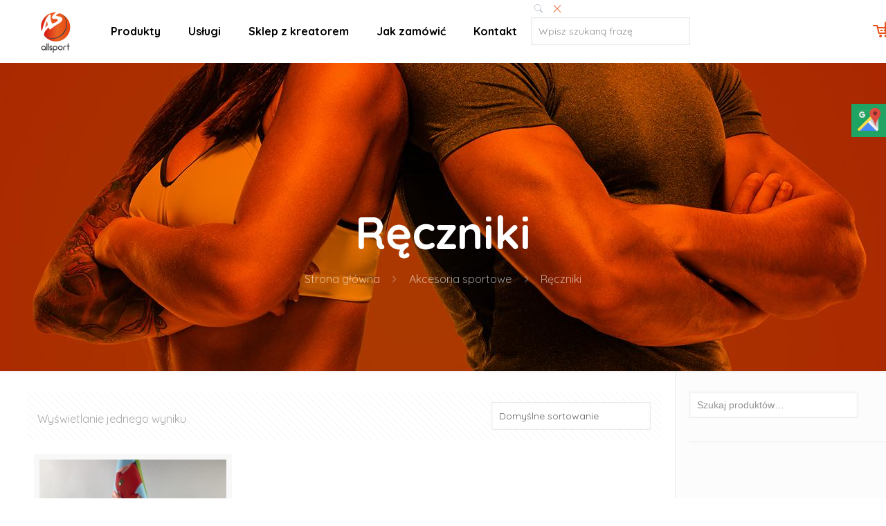

--- FILE ---
content_type: text/plain
request_url: https://www.google-analytics.com/j/collect?v=1&_v=j102&a=301640373&t=pageview&_s=1&dl=https%3A%2F%2Fallsport.net.pl%2Foferta%2Fakcesoria-sportowe%2Freczniki%2F&ul=en-us%40posix&dt=R%C4%99czniki%20-%20Allsport&sr=1280x720&vp=1280x720&_u=IEBAAEABAAAAACAAI~&jid=1945030344&gjid=954333365&cid=1172602041.1768957560&tid=UA-38752719-49&_gid=246435058.1768957560&_r=1&_slc=1&z=1396214629
body_size: -450
content:
2,cG-SXW8ESTWLW